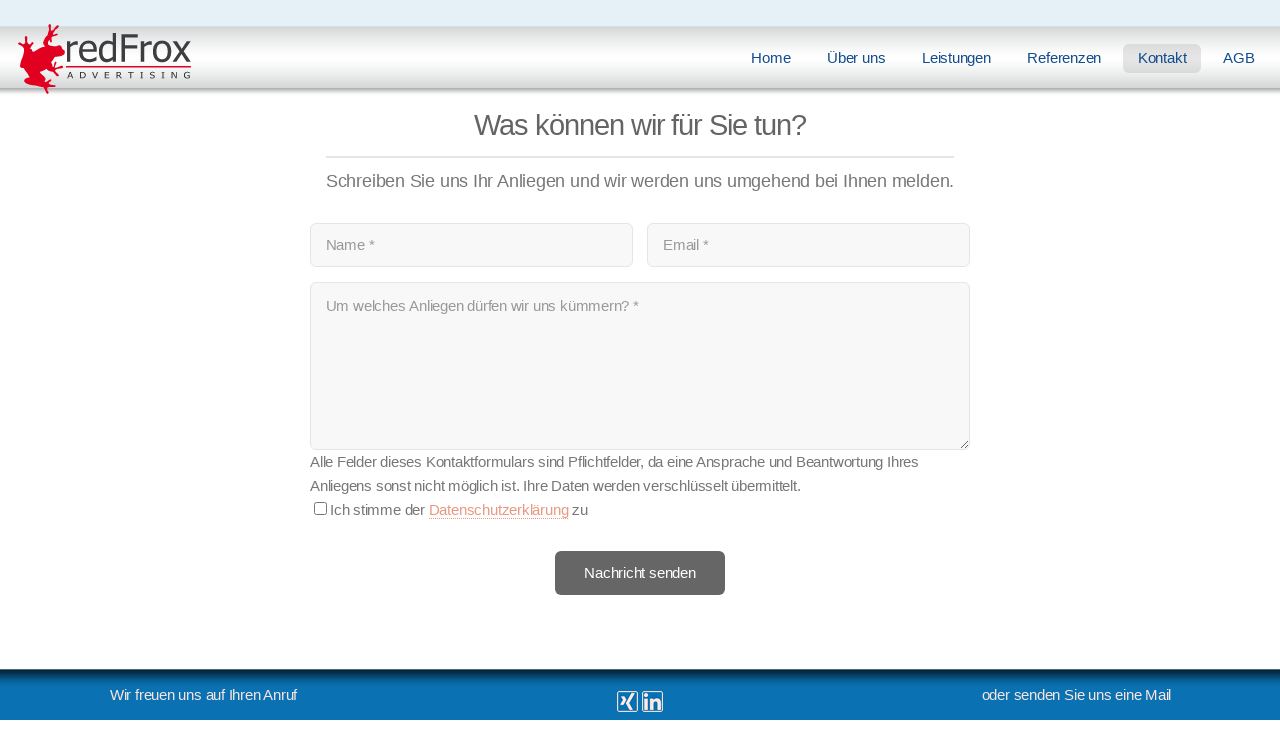

--- FILE ---
content_type: text/html; charset=UTF-8
request_url: https://redfrox.de/cont.php?art=2
body_size: 6087
content:
<!DOCTYPE HTML>
<!--
	Alpha by HTML5 UP
	html5up.net | @n33co
	Free for personal and commercial use under the CCA 3.0 license (html5up.net/license)
-->
<html>
	<head>
		<title>RedFrox Advertising Zweibr&uuml;cken</title>
		<meta http-equiv=Content-Type content="text/html; charset=iso-8859-1">
	    <meta name="robots" content="index,follow,noodp,noydir">
	    <meta name="date" content="2015-12-10">
	    <meta name="owner" content="RedFrox Advertising - Tatjana Sch&uuml;lmann">
	    <meta name="author" content="RedFrox Advertising - Tatjana Sch&uuml;lmann">
    	<meta name="publisher" content="RedFrox Advertising">
	    <meta name="copyright" content="Copyright (c) 2015 RedFrox Advertising">
	    <meta name="page-topic" content="Advertising">
	    <meta name="keywords" content="werbeagentur, tatjana, sch&uuml;lmann, zweibr&uuml;cken, advertising, Anzeigen, internetagentur, webdesign, werbung, multimedia, beratung, grafik,  design, illustrationen, homepage, webpr&auml;senzen, existenzgr&uuml;nder, marketingagentur, multimediaagentur, 66482, Online-Marketing, virales Marketing" lang="de">
	    <meta name="description" content="RedFrox Advertising - CMS-Systeme, Webseiten, PHP-Programmierung, Anzeigen, Plakate, Flyer, Brosch&uuml;ren, Kataloge, Veranstaltungskalender, Gesch&auml;ftsbriefe, Visitenkarten....auch Beschriftungen, Illustrationen, Werbeartikel oder Logo Entwicklung. RedFrox Advertising ist ein Service der Werbeagentur Tatjana Sch&uuml;lmann in Zweibr&uuml;cken" lang="de">
	    <meta name="geo.placename" content="Zweibr&uuml;cken">
	    <meta name="geo.region" content="DE-RLP">
	    <meta name="geo.position" content="49.237166;7.348249">
	    <meta name="ICBM" content="49.237166;7.348249">
			
		<meta charset="utf-8" />
		<meta name="viewport" content="width=device-width, initial-scale=1" />
		<!--[if lte IE 8]><script src="assets/js/ie/html5shiv.js"></script><![endif]-->
		<link rel="stylesheet" href="assets/css/main.css" />
		<link rel="icon" href="images/favicon.ico" type="image/x-icon">
		<!--[if lte IE 8]><link rel="stylesheet" href="assets/css/ie8.css" /><![endif]-->
		
	
		<script language="JavaScript">
        <!--
        	window.defaultStatus="� Werbeagentur Tatjana Sch&uuml;lmann";
        //-->
        </script>	
		
		
	</head>
	<body class="landing">
		<div id="page-wrapper">

			<!-- Header -->
				<header id="header" class="alt">
					<h1><a href="index.php"><img src="images/logorf.svg" width="173" height="70" alt="Logo redFrox Advertising" border="0" style="margin-top: 24px;"></a></h1>
					<nav id="nav">
						<ul>
<li><a href="index.php" class="button">Home</a></li><li><a href="we.php" class="button">&Uuml;ber uns</a></li><li><a href="por.php" class="button">Leistungen</a><li><a href="ref.php" class="button">Referenzen</a></li><li><a href="cont.php" class="button active">Kontakt</a></li><li><a href="agb.php" class="button">AGB</a></li><li style="display: none;"><a href="imp.php">Impressum / Datenschutz</a></li>										

						</ul>
					</nav>
				</header>
											

<!-- Main --><section id="main" class="container 75%"><header><h2>Was k&ouml;nnen wir f&uuml;r Sie tun?</h2><p>Schreiben Sie uns Ihr Anliegen und wir werden uns umgehend bei Ihnen melden.</p></header><div class="box"><form method="post" action="cont.php"><div class="row uniform 50%"><div class="6u 12u(mobilep)"><input type="text" name="name" placeholder="Name *" size="20" maxlength="40" value=""></div><div class="6u 12u(mobilep)"><input type="email" name="email" id="email" placeholder="Email *" value=""/></div></div><div class="row uniform 50%"><div class="12u"><textarea name="message" id="message" placeholder="Um welches Anliegen d&uuml;rfen wir uns k&uuml;mmern? *" rows="6" value=""></textarea></div></div>Alle Felder dieses Kontaktformulars sind Pflichtfelder, da eine Ansprache und Beantwortung Ihres Anliegens sonst nicht m&ouml;glich ist. Ihre Daten werden verschl&uuml;sselt &uuml;bermittelt.<br><div class="row uniform"><div class="12u"><input type="checkbox" name="optin" value="1">Ich stimme der <a href="https://www.redfrox.de/imp.php" target="_blank">Datenschutzerkl&auml;rung</a> zu</div></div><div class="row uniform"><div class="12u"><ul class="actions align-center"><li><input type="submit" id="go" name="go" value="Nachricht senden" /></li></ul></div></div></form></div></section>			<!-- CTA -->
				<section id="cta">
					
					<div class="row">
						<div class="4u 12u(mobilep)">
							<p>Wir freuen uns auf Ihren Anruf</p>
							<h2>0 63 32 - 20 90 801</h2>
						</div>
						<div class="4u 12u(mobilep)">
							<p></p>
							<p><a href="https://www.xing.com/profile/Tatjana_Schuelmann" target="_blank" title="Zum Xing Profil von Tatjana Sch&uuml;lmann" style="border-bottom: 0px !important;"><img src="../../images/share_xng.gif" width="21" height="21" alt="" border="0"></a> <a href="https://www.linkedin.com/in/tatjana-sch%C3%BClmann-54491a125/?originalSubdomain=de" target="_blank" title="Zum LinkedIn Profil von Tatjana Sch&uuml;lmann" style="border-bottom: 0px !important;"><img src="../../images/Share_lnkd.gif" width="21" height="21" alt="" border="0"></a></p>
						</div>
						<div class="4u 12u(mobilep)">
							<p>oder senden Sie uns eine Mail</p>
							<h2><a href="mailto:info@redFrox.de">info@redFrox.de</a></h2>
						</div>
					</div>	

				</section>

			<!-- Footer -->
				<footer id="footer">
					<ul class="copyright">
						<li>&copy; 2004-2026 Werbeagentur Tatjana Sch&uuml;lmann</li><li><a href="imp.php">Impressum / Datenschutz</a></li>					</ul>
				</footer>

		</div>

		<!-- Scripts -->
			<script src="assets/js/jquery.min.js"></script>
			<script src="assets/js/jquery.dropotron.min.js"></script>
			<script src="assets/js/jquery.scrollgress.min.js"></script>
			<script src="assets/js/skel.min.js"></script>
			<script src="assets/js/util.js"></script>
			<!--[if lte IE 8]><script src="assets/js/ie/respond.min.js"></script><![endif]-->
			<script src="assets/js/main.js"></script>

	</body>
</html>	